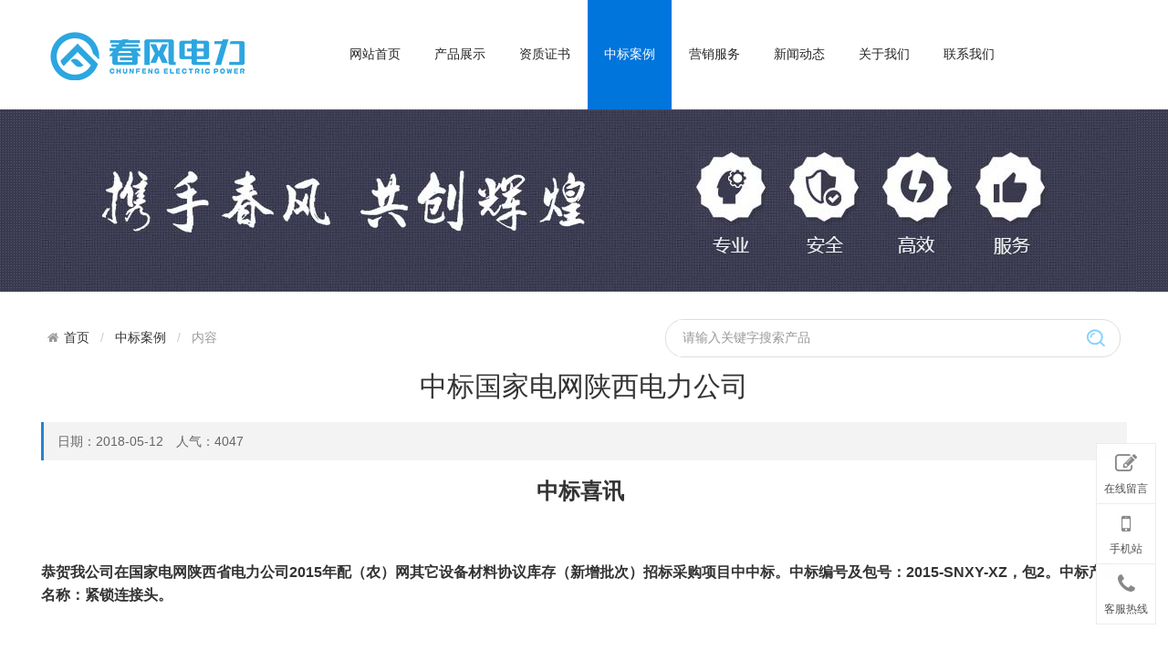

--- FILE ---
content_type: text/html;charset=utf-8
request_url: http://hncfdl.com/?c=index&a=show&id=3
body_size: 4586
content:
<!doctype html>
<html>
<head>
<meta http-equiv="Content-Type" content="text/html; charset=utf-8" />
<meta http-equiv="X-UA-Compatible" content="IE=edge">
<meta name="viewport" content="width=device-width, initial-scale=0">
<meta name="renderer" content="webkit">
<meta http-equiv="Cache-Control" content="no-siteapp"/>
<link rel="stylesheet" href="/public/css/amazeui.min.css">
<link rel="stylesheet" href="/theme/default/css/app.css">
<style>
#plugin_qq_box {width:114px; height:197px; position:fixed; right:10px; background:url('../images/plugin_bg.png') no-repeat; background-size:cover; z-index:999;}
.inner_box {width:92px; height:146px; position:relative; overflow:hidden; margin:25px 10px; cursor:pointer; z-index:auto;}
</style>
<script type="text/javascript" src="/theme/default/js/plugin_js_q.js"></script>

<title>中标国家电网陕西电力公司_中标案例_湖南春风电力科技有限公司</title>
<meta name="keywords" content="中标国家电网陕西电力公司">
<meta name="description" content="中标国家电网陕西电力公司">
</head>

<body>

    <div class="bg_header">
    <div class="header width">
        <div class="logo"><img src="/upfile/2018/06/1530185413610.png" alt="湖南春风电力科技有限公司"></div>
        <div class="nav" id="nav">
            <ul>
                <li><a href="http://hncfdl.com/" title="网站首页">网站首页</a></li>
                                <li><a href="http://hncfdl.com/?c=index&a=cate&classid=3" title="产品展示">产品展示</a>
                <ul class="subnav">
                    	                    	<li><a href="http://hncfdl.com/?c=index&a=cate&classid=12" >悬垂线夹</a></li>
                                            	<li><a href="http://hncfdl.com/?c=index&a=cate&classid=13" >耐张线夹</a></li>
                                            	<li><a href="http://hncfdl.com/?c=index&a=cate&classid=14" >连接金属</a></li>
                                            	<li><a href="http://hncfdl.com/?c=index&a=cate&classid=23" >接续金具</a></li>
                                            	<li><a href="http://hncfdl.com/?c=index&a=cate&classid=24" >保护金具</a></li>
                                            	<li><a href="http://hncfdl.com/?c=index&a=cate&classid=25" >拉线金具</a></li>
                                            	<li><a href="http://hncfdl.com/?c=index&a=cate&classid=26" >架空绝缘导线金具</a></li>
                                            	<li><a href="http://hncfdl.com/?c=index&a=cate&classid=27" >T型线夹</a></li>
                                            	<li><a href="http://hncfdl.com/?c=index&a=cate&classid=28" >设备金具</a></li>
                                            	<li><a href="http://hncfdl.com/?c=index&a=cate&classid=29" >电站金具</a></li>
                                            	<li><a href="http://hncfdl.com/?c=index&a=cate&classid=30" >配电绝缘金具</a></li>
                                            	<li><a href="http://hncfdl.com/?c=index&a=cate&classid=31" >SD节能电气接头系列</a></li>
                                            	<li><a href="http://hncfdl.com/?c=index&a=cate&classid=32" >安全工器具</a></li>
                                            </ul>                </li>
                                <li><a href="http://hncfdl.com/?c=index&a=cate&classid=21" title="资质证书">资质证书</a>
                <ul class="subnav">
                    	                    	<li><a href="http://hncfdl.com/?c=index&a=cate&classid=39" >营业执照</a></li>
                                            	<li><a href="http://hncfdl.com/?c=index&a=cate&classid=40" >生产许可</a></li>
                                            	<li><a href="http://hncfdl.com/?c=index&a=cate&classid=42" >管理体系</a></li>
                                            	<li><a href="http://hncfdl.com/?c=index&a=cate&classid=53" >开户许可</a></li>
                                            </ul>                </li>
                                <li class="hover"><a href="http://hncfdl.com/?c=index&a=cate&classid=4" title="中标案例">中标案例</a>
                                </li>
                                <li><a href="http://hncfdl.com/?c=index&a=cate&classid=22" title="营销服务">营销服务</a>
                <ul class="subnav">
                    	                    	<li><a href="http://hncfdl.com/?c=index&a=cate&classid=35" >营销服务</a></li>
                                            	<li><a href="http://hncfdl.com/?c=index&a=cate&classid=37" >售后服务</a></li>
                                            </ul>                </li>
                                <li><a href="http://hncfdl.com/?c=index&a=cate&classid=2" title="新闻动态">新闻动态</a>
                <ul class="subnav">
                    	                    	<li><a href="http://hncfdl.com/?c=index&a=cate&classid=10" >公司动态</a></li>
                                            	<li><a href="http://hncfdl.com/?c=index&a=cate&classid=11" >行业资讯</a></li>
                                            </ul>                </li>
                                <li><a href="http://hncfdl.com/?c=index&a=cate&classid=1" title="关于我们">关于我们</a>
                <ul class="subnav">
                    	                    	<li><a href="http://hncfdl.com/?c=index&a=cate&classid=7" >公司简介</a></li>
                                            	<li><a href="http://hncfdl.com/?c=index&a=cate&classid=8" >组织结构</a></li>
                                            	<li><a href="http://hncfdl.com/?c=index&a=cate&classid=33" >人才战略</a></li>
                                            	<li><a href="http://hncfdl.com/?c=index&a=cate&classid=52" >员工风采</a></li>
                                            	<li><a href="http://hncfdl.com/?c=index&a=cate&classid=55" >人才招聘</a></li>
                                            </ul>                </li>
                                <li><a href="http://hncfdl.com/?c=index&a=cate&classid=6" title="联系我们">联系我们</a>
                                </li>
                            </ul>
        </div>
        
        <!--<div class="usernav">
            <a href="http://hncfdl.com/?m=login">登录</a>　<a href="http://hncfdl.com/?m=reg">注册</a>        </div>-->
    </div>
    <div class="clear"></div>
</div>
    
    <div class="bg_gray" style="margin: 0 0;padding: 0 0; background: url(/upfile/top.gif) repeat">
        <div class="width banner_inner">
            <img src="/upfile/top.jpg">
        </div>
    </div>
    
    <div class="width inner_container am-animation-slide-bottom am-animation-delay-1">
    	
        

        <ol class="am-breadcrumb am-breadcrumb-slash am-animation-slide-top am-animation-delay-1" style="height: 40px;line-height: 40px">
            <li><a href="http://hncfdl.com/" class="am-icon-home">首页</a></li>
                        <li><a href="http://hncfdl.com/?c=index&a=cate&classid=4" title="中标案例">中标案例</a></li>
                        <li class="am-active">内容</li>

            <style type="text/css"> 
            #search_box .search{font-size:14px;color:#8F8F8F;font-family:microsoft yahei;line-height:40px; text-align: center;text-align:  -moz-center;}
            #search_box .search form{border:1px solid #ddd;width:499px; border-radius: 20px;line-height: 40px; background: #fff;}
            #search_box .search .s{border:0; width:440px;height: 40px;padding-left: 5px}
            </style> 

            <div id="search_box" style="width: 499px;margin: 0 auto;float:right;"> 
                <div class="search">
                <form action="http://hncfdl.com/?m=search" method="get">
                                        <input type="hidden" name="c" value="other" /><input type="hidden" name="a" value="search" />                    <input class="s" name="keyword" placeholder="请输入关键字搜索产品" type="text">
                    <input type="image" src="/upfile/serch.png" width="27" height="24"/> 
                </form>
                </div>
                <div class="clear"></div>
            </div> 
        </ol>
        
        <div class="news_show">
            <h1>中标国家电网陕西电力公司</h1>
            <div class="info">日期：2018-05-12　人气：4047</div>
            <div class="intro">
                <p style="text-align:center"><strong><span style="font-family:宋体;font-size:24px">中标喜讯</span></strong> &nbsp;</p><p><br/></p><p><strong><span style="font-family:宋体;font-size:16px">恭贺我公司在国家电网陕西省电力公司</span></strong><strong><span style="font-size:16px">2015</span></strong><strong><span style="font-family:宋体;font-size:16px">年配（农）网其它设备材料协议库存（新增批次）招标采购项目中中标。中标编号及包号：</span></strong><strong><span style="font-size:16px">2015-SNXY-XZ</span></strong><strong><span style="font-family:宋体;font-size:16px">，包</span></strong><strong><span style="font-size:16px">2</span></strong><strong><span style="font-family:宋体;font-size:16px">。中标产品名称：紧锁连接头。</span></strong></p><p><br/></p>                <div class="clear"></div>
            </div>
                        <!--<div class="other">
                <p>你觉得这篇文章怎么样？</p><a title="赞一下" class="digs" data-url="/?c=other&a=digs&id=3&act=up"><span class="am-icon-thumbs-o-up"></span><em>0</em></a><a title="踩一下" class="digs"  data-url="/?c=other&a=digs&id=3&act=down"><span class="am-icon-thumbs-o-down"></span><em>1</em></a>
            </div>-->
                    </div>
            </div>
    
    <div class="bg_foot" data-am-scrollspy="{animation:'slide-bottom',repeat:false}">
    	<div class="width footer">
            <div class="lefts">
                <ul>
                    <li>
                        <a href="###"><img src="/upfile/index_26.png">
                            <p> 
                            <span>全国服务咨询热线:<br><samp>18974881187</samp></span>
                                  </p> </a>
                    </li>
                    <li></li>
                    <li class="a1"><a   href="http://p.qiao.baidu.com/cps/chat?siteId=12095008&userId=25663958"><img src="/upfile/index_30.png"><span>24小时客服在线咨询</span></a>
                    </li>                             
                </ul>
            </div>
            <div style="float: right;">
         	<div class="left">
                <dl>
                    <dd>服务保障</dd>
                    <dt>质量保证</dt>
                    <dt>保修一年</dt>
                    <dt>物流配送</dt>
                </dl>
            </div>
            <div class="left">
                <dl>
                    <dd>关于我们</dd>
                    <dt><a href="/?c=index&a=cate&classid=7">企业简介</a></dt>
                    <dt><a href="/?c=index&a=cate&classid=8">组织架构</dt>
                    <dt><a href="/?c=index&a=cate&classid=9">资质荣誉</dt>
                    <dt><a href="/?c=index&a=cate&classid=10">人才战略</dt>
                    <dt><a href="/?c=index&a=cate&classid=11">员工风采</dt>
                </dl>
            </div>
            <div class="left">
                <dl>
                    <dd>营销服务</dd>
                    <dt><a href="/?c=index&a=cate&classid=35">营销网络</dt>
                    <dt><a href="/?c=index&a=cate&classid=37">售后服务</dt>
                </dl>
            </div>
            <div class="left">
                <dl>
                    <dd>联系方式</dd>
                    <dt><a href="/?c=index&a=cate&classid=6">联系方式</a></dt>
                    <dt><a href="http://hncfdl.com/?m=book">在线留言</a></dt>
                </dl>
            </div>
            </div>
            <div class="clear"></div>
        </div>
        <div class="copyright">湖南春风电力科技有限公司　版权所有 © 2008-2026 Inc.　<a href="http://www.beian.miit.gov.cn" target="_blank">湘ICP备16012495号-1</a>　<a href="http://hncfdl.com/?m=sitemap">网站地图</a>　<div>Processed in 0.227551 s , Memory 2.08 M , 12 queries</div></div>
    </div>
    
    <div class="plug_service" data-am-scrollspy="{animation:'slide-bottom',repeat:false,delay:1000}">
        <ul>
        	            <li><a href="http://hncfdl.com/?m=book"><span class="am-icon-pencil-square-o"></span>在线留言</a></li>
                        <li><a href="http://m.hncfdl.com" title="手机站" target="_blank"><span class="am-icon-mobile"></span>手机站</a></li>
                        <li><a href="javascript:;"><span class="am-icon-phone"></span>客服热线</a><div class="hotline"><b>18974881187</b>工作时间：8：00 - 18：00</div></li>
                        <li class="hover dis" id="backtop"><a href="javascript:;" data-am-smooth-scroll><span class="am-icon-chevron-up"></span>返回顶部</a></li>
        </ul>
    </div>
    
    <!--[if lt IE 9]>
    <div class="notsupport">
        <h1>:( 非常遗憾</h1>
        <h2>您的浏览器版本太低，请升级您的浏览器</h2>
    </div>
    <![endif]-->
    <script src="/public/js/jquery.min.js"></script>
    <script src="/public/js/amazeui.min.js"></script>
    <script src="/theme/default/js/app.js"></script>
    
</body>
</html><!--Processed in 0.228269 s , Memory 2.05 M , 12 queries-->

--- FILE ---
content_type: text/css
request_url: http://hncfdl.com/theme/default/css/app.css
body_size: 9425
content:
ul{list-style:none;margin:0;padding:0;}
.mt10{margin-top:10px;}
.mt20{margin-top:20px;}
.mt30{margin-top:30px;}
.m20{margin:20px 0;}
.p10{padding:10px;}
.p30{padding:30px;}
.clear{clear:both;}
.dis{display:none;}
body{background:#fff;}

::-webkit-input-placeholder{color:#999;font-family:microsoft yahei;font-size:14px;}
:-moz-placeholder{color:#999;font-family:microsoft yahei;font-size:14px;}
::-moz-placeholder{color:#999;font-family:microsoft yahei;font-size:14px;}
:-ms-input-placeholder{color:#999;font-family:microsoft yahei;font-size:14px;}

.notsupport{position:fixed;top:0;bottom:0;z-index:99999;width:100%;height:100%;text-align:center;clear:both;color:#fff;background:#0072C6;}
.notsupport h1{font-size:100px;margin-top:200px;margin-bottom:30px;}
.notsupport h2{font-size:30px;margin-bottom:30px;}

.bg_header{background:#fff;height:120px;}
.bg_gray{background:#fafafa;padding:20px 0;margin:20px 0;margin-bottom: 0;}
.width{width:1190px;margin:0 auto; }
.mleft{float:left;width:200px;margin:0 auto;}
.mwidth{float:right;width:970px;margin:0 auto;}

.header{height:120px;}
.header .logo{float:left;width:320px;height:120px;display:block;padding:25px 0 0 0;}
.header .nav{float:right;width:870px;}
.header .nav ul{width:100%;}
.header .nav ul li{float:left;margin-right:1px;position:relative;}
.header .nav ul li a{display:inline-block;padding:0 18px;line-height:120px;color:#252525;font-family:microsoft yahei;font-size:14px;}
.header .nav ul li a:hover{background:#0075DC;color:#fff;}
.header .nav ul li.hover a{padding:0 18px;line-height:120px;color:#fff;font-family:microsoft yahei;font-size:14px;background:#0075DC;}

.header .nav ul li .subnav{position:absolute;background:#fff;padding:0;border:1px solid #f3f3f3;border-top:2px solid #fff;border-bottom:0;left:-45px;z-index:9999;opacity:0;transition:all .3s ease 0s;visibility:hidden;transform:translate3d(0,10px,0);width:180px;}
.header .nav ul li .subnav:after{content:'';display:block;width:0;height:0;border-left:10px solid transparent;border-right:10px solid transparent;border-bottom:10px solid #fff;position:absolute;top:-12px;right:40%;}
.header .nav ul li .subnav li{display:block;text-align:center;margin:0;width:100%;}
.header .nav ul li .subnav li a{color:#333;white-space:nowrap;border-radius:0;border-bottom:1px solid #f3f3f3;width:100%;line-height:45px;font-size:14px;background:#fff;}
.header .nav ul li .subnav li a:hover{color:#fff;}
.header .nav ul li:hover a{background:#0075DC;}
.header .nav ul li:hover .subnav{opacity:1;transform:translate3d(0,0,0);visibility:visible;}
.header .nav ul li:hover .subnav a{background:#fff;color:#333;display:block;padding:0 20px;line-height:35px;font-size:14px;}
.header .nav ul li:hover .subnav a:hover{background:#f3f3f3;color:#333;}

.header .usernav{float:right;line-height:70px;text-align:right;color:#fff;font-size:16px;}
.header .usernav a{color:#fff;font-family:microsoft yahei;font-size:16px;}
.header .usernav a span{font-size:16px;}
.header .usernav a:hover{color:#ff0;}

.banner{position:relative;}
.banner .box_skitter{width:100%;z-index:2;}

.bg_inner{/*background:#0075DC;*/height:80px;padding:0;background: url(/upfile/top.gif) repeat}
.banner_inner{}
.banner_inner .left{float:left;}
.banner_inner .left ul{margin-top:40px;}
.banner_inner .left ul li{float:left;margin-right:5px;}
.banner_inner .left ul li a{display:block;padding:0 20px;color:#fff;font-size:14px;height:40px;line-height:40px;background:#00509F;outline:none;}
.banner_inner .left ul li a:hover{background:#fff;color:#333;}
.banner_inner .left ul li.hover a{display:block;padding:0 20px;color:#333;font-size:14px;height:40px;line-height:40px;background:#fff;font-weight:bold;}

.banner_inner .right{float:right;color:#ff0;text-align:right;font-weight:bold;font-family:arial;margin-top:15px;}
.banner_inner .right span{color:#ff0;margin-right:5px;font-weight:normal;}
.banner_inner .right p{margin:0 0 10px 0;font-size:12px;font-family:microsoft yahei;font-weight:normal;color:#f3f3f3;}

.subject{border-bottom:1px solid #eaeaea;}
.subject b{border-bottom:1px solid #156EB8;height:40px;line-height:40px;display:inline-block;margin-bottom:-1px;font-weight:normal;color:#3b3b3b;font-size:18px;font-family:microsoft yahei;}
.subject .more{float:right;}
.subject .more a{font-size:12px;font-family:宋体;color:#999;}
.subject .more a:hover{color:#f30;}

.home_about{clear:both;overflow:hidden;}
.home_about .left{float:left;width:410px;margin-right:30px;}
.home_about .left video{background:#000;}
.home_about .right{float:right;width:750px;line-height:30px;font-size:14px;}
.home_about .right p{font-size:14px;line-height:30px;margin:0 0 10px 0;}

.home_nav{text-align:center;}
.home_nav ul{margin:25px auto;}
.home_nav ul li{display:inline-block;width:auto;position:relative;margin-bottom:10px;}
.home_nav ul li a{display:block;padding:10px 30px;color:#333;font-size:14px;background:#fff;margin:0 2px;border-radius:2px;border:1px solid #E7E7E7;}
.home_nav ul li a:hover{background:#2384D5;color:#fff;border:1px solid #2384D5;}
.home_nav ul .hover a{display:block;padding:10px 30px;color:#fff;font-size:14px;background:#2384D5;color:#fff;border:1px solid #2384D5;margin:0 2px;border-radius:2px;border-radius:0;}

.home_nav ul li dl{display:none;background:#2384D5;padding:2px 0;margin:16px 0 0 0;}
.home_nav ul .hover dl{display:none;text-align:left;position:absolute;top:16px;left:2px;}
.home_nav ul .hover dl dt a{display:block;font-weight:normal;color:#fff;background:#2384D5;min-width:200px;border:0;}
.home_nav ul .hover dl dt a:hover{background:#fff;color:#333;border:0;}


.m_nav{text-align:left;}
.m_nav ul{margin:4px auto;}
.m_nav ul li{display:inline-block;width:100%;position:relative;margin-bottom:4px;line-height:42px;}
.m_nav ul li a{display:block;padding:10px 25px;color:#333;font-size:14px;background:#e7e7e7;}
.m_nav ul li a:hover{background:#2384D5;color:#fff;border:1px solid #2384D5;}
.m_nav ul .hover a{display:block;padding:10px 25px;color:#fff;font-size:14px;background:#2384D5;color:#fff;border-radius:2px;border-radius:0;}

.m_nav ul li dl{display:none;background:#2384D5;padding:2px 0;margin:16px 0 0 0;}
.m_nav ul .hover dl{display:none;text-align:left;position:absolute;top:16px;left:2px;}
.m_nav ul .hover dl dt a{display:block;font-weight:normal;color:#fff;background:#2384D5;min-width:200px;border:0;}
.m_nav ul .hover dl dt a:hover{background:#fff;color:#333;border:0;}

.pro_nav{text-align:center;margin:20px auto;}
.pro_nav ul{margin:0px auto;}
.pro_nav ul li{display:inline-block;width:auto;position:relative;margin-bottom:0px;width:190px;height:100px;background:#87d3ff;}
.pro_nav ul li a img{float:right; width:100px; height:80px;margin-top:10px;}
.pro_nav ul li a span{float:left; width:80px;}
.pro_nav ul li a{display:block;color:#333;font-size:16px;}
.pro_nav ul li a:hover{background:#2384D5;color:#fff;}
.pro_nav ul .hover a{display:block;padding:10px 10px;color:#fff;font-size:14px;background:#2384D5;color:#fff;}

.pro_list{margin:20px auto;}
.pro_list .pro_img a{display: block;color: #242424;}
.pro_list .pro_img span{background: rgba(0,0,0,0.3);position: absolute;top: 0;left: 0;width: 100%;height: 100%;display: none;cursor: pointer;}
.pro_list .pro_img{position: relative;}
.pro_list ul li{float: left;}

.products{ width: 294px;height: 400px; float: left; background: url(../images/index_1.png) no-repeat}
.productss{ width: 294px;height: 400px; float: left; background: url(../images/index_12.png) no-repeat}
.products h1,.productss h1{margin-top: 55px; width: 122px;margin-left: 85px;  color:#ffffff ;font-size:50px; ;font-family: "微软雅黑"} 
.products p,.productss p{ margin-left: 90px;   color:#ffffff ;}
.products a,.productss a{display: block;margin-left: 90px;background: url(../images/index_2.png) no-repeat; margin-top: 30px;  width: 115px; height: 31px}
.productss a span,.products a span{color: #575757; font-size:14px;font-family: "微软雅黑";margin-top: 30px; width: 80px; padding:0  0 0 20px; }


.pro_list{width: 100%;float: right;}
.pro_list .pro_img:hover span{display: block;}


.tj_pro{/*margin:10px 0 0px 0;*//*width:866px;*/clear:both;}
.tj_pro ul li{width:32%;margin:0 1% 1% 0;float:left;}
.tj_pro ul li a{border:1px solid #ededed;padding:4px;display:block;background:#fff;}
.tj_pro ul li a div{overflow:hidden;width:100%;height:100%;}
.tj_pro ul li a div img{width:280;height:280;max-height:279px;min-height:200px;display:block;border:0;transition:all 1s;-webkit-transition:all 1s;-moz-transition:all 1s;-o-transition:all 1s;}
.tj_pro ul li:hover{box-shadow:0px 1px 10px rgba(0,0,0,0.1);}
.tj_pro ul li a:hover div img{transform:scale(1.3);-webkit-transform:scale(1.3);-moz-transform:scale(1.3);-o-transform:scale(1.3);}
.tj_pro ul li a p{text-align:center;font-size:14px;color:#333;margin:0;padding:10px;}
.tj_pro ul li a:hover p{color:#f30;}
.tj_pro ul li a .title{min-height:70px;}
.tj_pro ul li a .price{min-height:40px;color:#f60;font-family:Lucida Grande, Arial, 微软雅黑, 宋体;font-weight:400;padding:0 10px 10px 10px;}
.tj_pro ul li a .price span{float:right;font-weight:normal;color:#999;}

.home_pro{margin:10px 0 0px 0;/*width:866px;*/clear:both;}
.home_pro ul li{width:32%;margin:0 1% 1% 0;float:left;}
.home_pro ul li a{border:1px solid #ededed;padding:4px;display:block;background:#fff;}
.home_pro ul li a div{overflow:hidden;width:100%;height:100%;}
.home_pro ul li a div img{width:280;height:280;max-height:279px;min-height:200px;display:block;border:0;transition:all 1s;-webkit-transition:all 1s;-moz-transition:all 1s;-o-transition:all 1s;}
.home_pro ul li:hover{box-shadow:0px 1px 10px rgba(0,0,0,0.1);}
.home_pro ul li a:hover div img{transform:scale(1.3);-webkit-transform:scale(1.3);-moz-transform:scale(1.3);-o-transform:scale(1.3);}
.home_pro ul li a p{text-align:center;font-size:14px;color:#333;margin:0;padding:10px;}
.home_pro ul li a:hover p{color:#f30;}
.home_pro ul li a .title{min-height:70px;}
.home_pro ul li a .price{min-height:40px;color:#f60;font-family:Lucida Grande, Arial, 微软雅黑, 宋体;font-weight:400;padding:0 10px 10px 10px;}
.home_pro ul li a .price span{float:right;font-weight:normal;color:#999;}

.home_news{margin-bottom:20px;background:#fff;}
.home_news_list{}
.home_news_list li{border-bottom:1px solid #E6E6E6;overflow:hidden;padding:12px 0 12px 0;float:left;width:49%;margin-right:1%;min-height:90px;}
.home_news_list li .date{background:#2384D5;color:#fff;height:50px;line-height:50px;width:80px;display:inline-block;text-indent:16px;margin:5px 0 0 0;float:left;font-family:verdana;position:absolute;border-radius:5px 0 0 5px;}
.home_news_list li .date:after{content:" ";position:absolute;right:-8px;top:15px;width:20px;height:20px;border:#2384D5 solid 1px;border-left:0;border-bottom:0;-webkit-transform:rotate(45deg);-ms-transform:rotate(45deg);transform:rotate(45deg);background:#2384D5;}
.home_news_list li div{color:#999;font-size:12px;margin-left:100px;}
.home_news_list li div a{display:block;font-size:16px;color:#333;}
.home_news_list li div a:hover{color:#f30;}

.news_list{}
.news_list li{border-bottom:1px solid #E6E6E6;overflow:hidden;padding:12px 0 12px 0;}
.news_list li .date{background:#fff;color:#333;display:inline-block;margin-right:20px;float:left;font-family:verdana;text-align:center;border-radius:4px;font-size:24px;font-family:verdana;border:1px solid #2384D5;padding:5px 0 0;}
.news_list li .date em{display:block;font-style:normal;font-size:14px;font-family:arial;background:#2384D5;padding:3px 15px;color:#fff;margin-top:5px;}
.news_list li div{color:#999;font-size:12px;margin-left:95px;line-height:22px;}
.news_list li div a{display:block;font-size:18px;color:#333;margin-bottom:5px;}
.news_list li div a:hover{color:#f30;}

.home_logo{margin-bottom:20px;}
.home_logo ul{}
.home_logo ul li{float:left;width:10%;margin-bottom:1%;}
.home_logo ul li img{border:1px solid #eee;width:104px;height:40px;}

.bg_link{background:#666;}
.bg_foot{background:#444;}

.link{height:50px;line-height:50px;}
.link_title{color:#fff;width:80px;float:left;}
.link_list{}
.link_list a{color:#ddd;margin-right:20px;}
.link_list a:hover{color:#fff;}

.footer{padding:30px 0;color:#fff;}
.footer .left{background:url(../images/bg_foot_line.gif) repeat-y left;padding:0 50px 0 30px;float:left;min-height:120px;}
.footer .search{padding-left:40px;float:left;font-size:14px;color:#8F8F8F;font-family:microsoft yahei;line-height:24px;}
.footer .search span{font-size:16px;color:#ddd;font-family:microsoft yahei;display:block;padding-bottom:15px;}
.footer .search input{border:1px solid #fff;padding:6px 10px;width:140px;}
.footer .search button{border:1px solid #000;background:#000;color:#fff;padding:6px 20px;}
.footer .lefts ul{margin:0;padding:0;float:left;    width: 400px;}
.footer .lefts ul li{padding-left: 10%;}
.footer .lefts ul li a img{float: left;}
.footer .lefts ul li samp{margin-top: -10px;  color: #ffc001; font-size: 24px;font-family: "微软雅黑"; }
.footer .lefts ul li.a1 a{margin-left: 20px; width: 251px; height: 43px}
.footer .lefts ul li.a1 a span{ margin-left: -64% ;line-height: 40px; font-family: "微软雅黑";color: #202020; font-size: 18px}
.footer .left dl{margin:0;padding:0;}
.footer .left dl dd{text-align:left;font-size:18px;color:#ddd;font-family:microsoft yahei;margin:0 0 10px 0;padding:0;}
.footer .left dl dt{text-align:left;font-size:14px;color:#8F8F8F;font-family:microsoft yahei;line-height:24px;font-weight:normal;}
.footer .left dl dt p{margin:0;padding:0;}
.footer a{color:#8F8F8F;}
.footer a:hover{color:#fff;}

.copyright{font-size:12px;color:#8F8F8F;font-family:microsoft yahei;line-height:24px;text-align:center;padding:10px 0;background:#000;}
.copyright a{color:#8F8F8F;}
.copyright a:hover{color:#fff;}

.inner_container{min-height:600px;padding:20px 0;}
.inner_container h1{text-align:center;font-size:30px;font-weight:400;margin:0 0 20px 0;padding:0;}

.page_show a{color:#06C;}
.page_show a:hover{color:#f30;}

/*标签相关*/
.tags{}
.tags li{display:inline;width:auto;}
.tags li a{display:inline-block;padding:10px 30px;color:#333;font-size:14px;background:#fff;margin:0 2px 5px 0;border-radius:2px;border:1px solid #E7E7E7;}
.tags li a:hover{background:#2384D5;color:#fff;border:1px solid #2384D5;}
.tags .hover a{display:inline;padding:10px 30px;color:#fff;font-size:14px;background:#2384D5;color:#fff;border:1px solid #2384D5;margin:0 2px;border-radius:2px;border-radius:0;}

/*筛选相关*/
.filter{border:1px solid #f3f3f3;padding:6px 20px;margin-top:30px;box-shadow:0px 0 10px rgba(0,0,0,0.1);padding:15px;}
.filter dl{margin:0;}
.filter dl dd{float:left;width:70px;font-weight:bold;font-size:14px;margin:0;padding-top:5px;}
.filter dl dt{margin:0 0 0 80px;}
.filter dl dt a{font-weight:normal;margin:0 5px 5px 0;padding:5px 10px;color:#666;font-size:14px;display:inline-block;}
.filter dl dt a:hover{background:#3BB4F2;color:#fff;}
.filter dl dt .hover{background:#3BB4F2;color:#fff;}

/*瀑布流布局*/
.piclist{width:1190px;margin-top:40px;}
.piclist ul{width:1220px;}
.piclist li{float:left;width:275px;margin-right:25px;}
.piclist li a{display:block;padding:4px;margin-bottom:25px;border:1px solid #eee;}
.piclist li a:hover{box-shadow:0 0 6px rgba(0, 0, 0, 0.17);}
.piclist li a img{width:100%;}
.piclist li a p{font-size:14px;padding:0 10px;}

/*新闻——图片*/
.list_pic{margin:30px 0 0px 0;width:1206px;clear:both;}
.list_pic ul li{width:24%;margin:0 1% 1% 0;float:left;}
.list_pic ul li a{border:1px solid #ededed;padding:4px;display:block;background:#fff;}
.list_pic ul li a div{overflow:hidden;width:100%;height:100%;}
.list_pic ul li a div img{width:100%;height:100%;max-height:200px;min-height:200px;display:block;border:0;transition:all 1s;-webkit-transition:all 1s;-moz-transition:all 1s;-o-transition:all 1s;}
.list_pic ul li:hover{box-shadow:0px 1px 10px rgba(0,0,0,0.1);}
.list_pic ul li a:hover div img{transform:scale(1.3);-webkit-transform:scale(1.3);-moz-transform:scale(1.3);-o-transform:scale(1.3);}
.list_pic ul li a p{text-align:left;font-size:14px;color:#333;margin:0;padding:10px;}
.list_pic ul li a:hover p{color:#f30;}
.list_pic ul li a .title{min-height:30px;}

/*新闻相关*/
.news_show h1{text-align:center;font-size:30px;font-weight:400;margin:0;padding:0;}
.news_show .info{border-left:3px solid #2384D5;background:#f3f3f3;margin:15px 0;padding:10px 15px;font-size:14px;color:#666;}
.news_show .intro a{color:#06C;}
.news_show .intro a:hover{color:#f30;}
.news_show .intro img{max-width:100%;height:auto;}
.news_show .other{margin-top:30px;text-align:center;}
.news_show .other p{font-weight:bold;}
.news_show .other a{display:inline-block;margin:0 10px;cursor:pointer;background:#fff;border-radius:4px;border:1px solid #ddd;padding:6px 20px;min-width:100px;}
.news_show .other a span{font-size:18px;margin-right:10px;}
.news_show .other a em{font-style:normal;font-size:18px;}
.news_show .other a:hover{background:#2384D5;border-color:#2384D5;color:#fff;}
.news_show .other a:hover span{color:#fff;}
.news_show .tags{font-weight:500;}
.news_show .tags a{margin-left:15px;display:inline-block;border-radius:4px;border:1px solid #ddd;background:#fff;padding:4px 10px;font-weight:normal;font-size:14px;}
.news_show .tags a:hover{background:#2384D5;color:#fff;border-color:#2384D5;}

/*招聘相关*/
.job_show{}
.job_show h1{text-align:left;font-size:30px;font-weight:400;margin:0;padding:0;color:#06C;}
.job_show h2{text-align:left;font-size:20px;font-weight:400;margin:10px 0;padding:0;color:#06C;}
.job_show .info{margin:15px 0;padding:0px;font-size:14px;}
.job_show .info ul{overflow:hidden;}
.job_show .info ul li{float:left;width:23.5%;border-left:1px solid #dadada;padding-left:1.5%;line-height:30px;}
.job_show .info ul li span{color:#999;}
.job_show .intro a{color:#06C;}
.job_show .intro a:hover{color:#f30;}
.job_show .other{margin-top:30px;text-align:center;}
.job_show .other p{font-weight:bold;}
.job_show .other a{display:inline-block;margin:0 10px;cursor:pointer;background:#fff;border-radius:4px;border:1px solid #ddd;padding:6px 20px;min-width:100px;}
.job_show .other a span{font-size:18px;margin-right:10px;}
.job_show .other a em{font-style:normal;font-size:18px;}
.job_show .other a:hover{background:#2384D5;border-color:#2384D5;color:#fff;}
.job_show .other a:hover span{color:#fff;}
.job_show .tags{font-weight:500;}
.job_show .tags a{margin-left:15px;display:inline-block;border-radius:4px;border:1px solid #ddd;background:#fff;padding:4px 10px;font-weight:normal;font-size:14px;}
.job_show .tags a:hover{background:#2384D5;color:#fff;border-color:#2384D5;}
.job_show .action{text-align:center;}
.job_show .action a{display:inline-block;margin:0 10px;cursor:pointer;background:#fff;border-radius:4px;border:1px solid #2384D5;padding:6px 20px;min-width:100px;background:#2384D5;color:#fff;}
.job_show .action a:hover{color:#fff;border-color:#f60;background:#f60;}

/*商品相关*/
.pro_show{box-shadow:1px 2px 10px rgba(0,0,0,0.1);border:1px solid #f3f3f3;}
.pro_show .left{float:left;width:700px;text-align:center;border-right:1px solid #f3f3f3;padding:40px;}
.pro_show .left .zoom{text-align:center;}
.pro_show .left .zoom img{width:auto;max-width:500px;}
.pro_show .left .thumb_pic{margin:40px 0 0 0;text-align:center;}
.pro_show .left .thumb_pic ul{margin:0 auto;}
.pro_show .left .thumb_pic ul li{display:inline-block;margin-right:5px;border:1px solid #eaeaea;padding:3px;cursor:pointer;position:relative;}
.pro_show .left .thumb_pic ul li.hover{border:1px solid #f90;background:#fff;}
.pro_show .left .thumb_pic ul li.hover:after{content:" ";position:absolute;right:27px;top:-6px;width:11px;height:11px;border:#f90 solid 1px;border-left:0;border-bottom:0;-webkit-transform:rotate(45deg);-ms-transform:rotate(45deg);transform:rotate(45deg);background:#f90;z-index:-1;}

.pro_show .right{margin-left:700px;padding:40px;}
.pro_show .right h1{font-size:24px;margin:0;padding:0;font-weight:400;text-align:left;}
.pro_show .right h5{font-size:14px;margin:10px 0;padding:0;color:#999;font-weight:normal;}
.pro_show .right .attribute{}
.pro_show .right .attribute li{font-size:14px;line-height:30px;}
.pro_show .right .attribute li em{display:inline-block;width:80px;font-style:normal;color:#555;font-size:14px;}
.pro_show .right .price{font-size:14px;line-height:30px;margin:20px 0;}
.pro_show .right .price span{font-size:36px;color:#f60;}
.pro_show .right .price em{font-size:12px;color:#999;font-style:normal;padding-left:5px;}
.pro_show .right .tags{margin:20px 0;}
.pro_show .right .tags a{margin-left:10px;display:inline-block;border-radius:4px;border:1px solid #dadada;background:#fff;padding:2px 6px;font-weight:normal;font-size:14px;}
.pro_show .right .tags a:hover{background:#2384D5;color:#fff;border-color:#2384D5;}
.pro_show .right .action{margin:30px 0 50px 0;}
.pro_intro{margin:20px 0;}
.pro_intro .left{width:320px;margin-right:20px;float:left;border:1px solid #f3f3f3;box-shadow:1px 2px 10px rgba(0,0,0,0.1);}
.pro_intro .plist{margin:15px;width:300px;}
.pro_intro .plist ul{width:304px;}
.pro_intro .plist ul li{float:left;width:137px;margin: 0 15px 15px 0;}
.pro_intro .plist ul li a{border:1px solid #ededed;padding:4px;display:block;background:#fff;border-radius:4px;}
.pro_intro .plist ul li a div{overflow:hidden;width:100%;height:100%;}
.pro_intro .plist ul li a div img{width:100%;height:100%;max-height:127px;min-height:127px;display:block;border:0;}
.pro_intro .plist ul li a p{text-align:center;font-size:14px;color:#333;margin:0;padding:5px 0;}
.pro_intro .plist ul li a:hover p{color:#f30;}

.pro_intro .right{float:left;width:850px;border:1px solid #f3f3f3;box-shadow:1px 2px 10px rgba(0,0,0,0.1);}
.pro_intro .tabs{width:100%;background:#f7f7f7;}
.pro_intro .tabs ul{width:100%;background:#f7f7f7;}
.pro_intro .tabs ul li{float:left;}
.pro_intro .tabs ul li a{display:block;padding:10px 30px;text-align:center;font-size:14px;border-right:1px solid #f3f3f3;border-bottom:1px solid #f3f3f3;background:#fff;color:#999;border-top:2px solid #fff;}
.pro_intro .tabs ul li.hover a{border-bottom:1px solid #fff;background:#fff;font-weight:bold;color:#333;border-top:2px solid #2384D5;}
.pro_intro .intro{padding:30px;}
.pro_intro .intro p{margin:0;padding:0;}
.pro_intro .intro img{max-width:790px;}

.pro_intro .intro .extend{}
.pro_intro .intro .extend li{font-size:14px;line-height:30px;}
.pro_intro .intro .extend li em{display:inline-block;width:120px;font-style:normal;color:#555;font-size:14px;}

.ordershow{margin:10px 0 0 0;box-shadow:1px 2px 10px rgba(0,0,0,0.1);border:1px solid #f3f3f3;}
.ordershow .tips{margin:20px 40px 30px 40px;position:relative;}
.ordershow .tips h3{font-size:24px;font-family:microsoft yahei;font-weight:400;margin:0;}
.ordershow .tips p{font-size:15px;padding-left:68px;}
.ordershow .tips div{font-size:20px;position:absolute;bottom:20px;right:0;}
.ordershow .tips div em{color:#f30;font-style:normal;}
.ordershow .tips p em{color:#f30;font-style:normal;}
.ordershow h5{font-size:20px;font-family:microsoft yahei;font-weight:400;padding-left:30px;background:#fafafa;border:1px solid #f3f3f3;border-left:0;border-right:0;height:50px;line-height:50px;margin:10px 0;}
.ordershow .info{margin:0;list-style:none;}
.ordershow .info li{padding:0 0 10px 0;font-size:14px;}
.ordershow .info li span{display:inline-block;width:120px;text-align:right;padding-right:10px;color:#999;}
.ordershow .info li em{color:#f30;font-style:normal;}
.ordershow .pay{margin:0 20px 5px 20px;list-style:none;overflow:hidden;}
.ordershow .pay li{float:left;width:19%;margin:5px 1% 1% 0;cursor:pointer;}
.ordershow .pay li div{border:1px solid #efefef;text-align:center;margin-left:10px;position:relative;}
.ordershow .pay li div em{display:none;width:20px;height:20px;position:absolute;right:0;bottom:0;z-index:9;background:url(../images/selected.gif) no-repeat bottom;}
.ordershow .pay .active div{border-color:#90BAFF;}
.ordershow .pay .active div em{display:block;}

.ordershow .bottom{height:70px;line-height:70px;bottom:0;background:#fafafa;border-top:1px solid #eee;text-align:center;padding:0 20px;}
.ordershow .bottom button{margin-left:15px;border:0;background:#0075DC;color:#fff;padding:10px 30px;border-radius:4px;}

/*自定义表单*/
.form-add input[type=number],.form-add input[type=search],.form-add input[type=text],.form-add input[type=password],.form-add input[type=datetime],.form-add input[type=datetime-local],.form-add input[type=date],.form-add input[type=month],.form-add input[type=time],.form-add input[type=week],.form-add input[type=email],.form-add input[type=url],.form-add input[type=tel],.form-add input[type=color],.form-add select,.form-add textarea,.am-form-field{width:auto;display:inline;border-color:#ddd;border-radius:3px;-webkit-appearance:none;box-shadow:0 1px 1px rgba(0, 0, 0, 0.065) inset;transition:all 1s cubic-bezier(0.175, 0.885, 0.32, 1) 0s;}
.form-add .w420{width:480px;}
.form-add input{border:1px solid #ddd;width:60px;padding:5px 10px}
.form-add em{color:#999;font-style:normal;}

/*表单内容*/
.formshow{}
.formshow .item{font-size:14px;line-height:30px;clear:both;}
.formshow .item .lefter{display:inline-block;width:120px;font-style:normal;color:#555;font-size:14px;float:left;}
.formshow .item .righter{margin-left:120px;line-height:30px;}
.formshow .item .righter .pic{max-width:400px;margin:10px 0;}
.formshow .item .righter video{width:450px;height:300px;}

.imagelist{overflow:hidden;}
.imagelist ul{margin:0;padding:0;list-style:none;}
.imagelist ul li{float:left;width:19%;margin-right:1%;border:1px solid #ddd;padding:5px;border-radius:4px;margin-top:15px;cursor:pointer;position:relative;}
.imagelist ul li .preview{height:140px;background:#fafafa;overflow:hidden;text-align:center;}
.imagelist ul li .preview img{vertical-align:middle;max-width:100%;max-height:140px;}
.imagelist ul li .preview:after{content:' ';width:0;height:100%;display:inline-block;vertical-align:middle;overflow:hidden;}
.imagelist ul li .intro textarea{width:100%;margin:5px 0;padding:8px 10px;font-size:14px;height:50px;color:#999;}
.imagelist ul li .action{text-align:center;overflow:hidden;}
.imagelist ul li .action a{text-align:center;color:#999;outline:none;width:33.3333%;float:left;}
.imagelist ul li .action a:hover{color:#f30;}
.imagelist ul .hover{border:1px solid #6b0;}
.imagelist ul .hover:after{width:0;height:0;border-top:40px solid #66bb00;border-left:40px solid transparent;position:absolute;display:block;right:0;content:"";top:0;z-index:1001;}
.imagelist ul .hover:before{font:normal normal normal 14px/1 FontAwesome;content:"f00c";display:block;position:absolute;top:5px;right:4px;z-index:1002;color:#fff;}

/*分页相关*/
.pagelist ul{text-align:center;margin:20px 0;}
.pagelist li{display:inline-block;margin:0 2px;}
.pagelist li a{color:#666;display:inline-block;border:1px solid #ddd;padding:6px 15px;}
.pagelist li a:hover{border-color:#F37B1D;background:#F37B1D;color:#fff;}
.pagelist li.active a{border-color:#F37B1D;background:#F37B1D;color:#fff;}

/*网站地图*/
.map_one{border-bottom:1px solid #eee;line-height:40px;}
.map_one a{font-size:20px;}
.map_two{margin:15px 0;}
.map_two a{display:inline-block;margin-right:15px;}

/*右侧浮动相关*/
.plug_service{position:fixed;right:1%;bottom:5%;z-index:999;}
.plug_service li{margin-bottom:-1px;position:relative;}
.plug_service li a{display:block;text-align:center;background:#fff;border:1px solid #ececec;padding:2px 8px 6px 8px;font-size:12px;font-family:microsoft yahei;color:#505050;outline:none;}
.plug_service li a span{display:block;font-size:24px;color:#888;}
.plug_service li a:hover{background:#2384D5;color:#fff;border-color:#2384D5;}
.plug_service li a:hover span{color:#fff;}
.plug_service .hover a{display:block;text-align:center;background:#2384D5;border:1px solid #2384D5;padding:2px 8px 6px 8px;font-size:12px;font-family:microsoft yahei;color:#fff;outline:none;}
.plug_service .hover a span{color:#fff;}
.plug_service .hotline{position:absolute;display:none;background:#fff;padding:10px 15px 0 15px;left:-200px;bottom:0px;width:210px;border:1px solid #ddd;width:180px;height:68px;font-size:12px;color:#999;line-height:24px;border-radius:4px;}
.plug_service .hotline b{display:block;font-size:16px;color:#333;}
.plug_service .hotline:after{content:" ";position:absolute;right:-10px;top:25px;width:20px;height:20px;border:#ddd solid 1px;border-left:0;border-bottom:0;-webkit-transform:rotate(45deg);-ms-transform:rotate(45deg);transform:rotate(45deg);background:#fff;}
.plug_service .weixin_pic{position:absolute;display:none;background:#fff;padding:5px;left:-230px;bottom:-70px;width:210px;border:1px solid #ddd;border-radius:4px;}
.plug_service .weixin_pic p{text-align:center;margin:0 0 10px 0;padding:0;}
.plug_service .weixin_pic p span{color:#f30;}
.plug_service .weixin_pic:after{content:" ";position:absolute;right:-10px;top:130px;width:20px;height:20px;border:#ddd solid 1px;border-left:0;border-bottom:0;-webkit-transform:rotate(45deg);-ms-transform:rotate(45deg);transform:rotate(45deg);background:#fff;}
.plug_service li:hover div{display:block;}
.plug_service li:last-child{margin-top:5px;}

/*无缝滚动*/
.str_wrap{overflow:hidden;width:100%;position:relative;white-space:nowrap;}
.str_move {white-space:nowrap;position:absolute; top:0; left:0;cursor:move;}
.str_move_clone {display:inline-block;vertical-align:top;position:absolute; left:100%;top:0;}
.str_vertical .str_move_clone {left:0;top:100%;}
.str_down .str_move_clone {left:0;bottom:100%;}
.str_vertical .str_move,
.str_down .str_move {white-space:normal;width:100%;}
.str_static .str_move,.no_drag .str_move,.noStop .str_move{cursor:inherit;}
.str_wrap img {max-width:none !important;}

/*会员相关*/
.page_login{min-height:500px;padding:30px 30px;box-shadow:1px 1px 10px rgba(0,0,0,0.1);border:1px solid #E6ECF4;background:#fff;}
.page_login .left{float:left;padding:30px;width:760px;}
.page_login .right{float:right;height:470px;border-left:1px solid #f6f6f6;width:350px;padding:60px 0 0 60px;font-family:microsoft yahei;}
.page_login .right a.btn{display:inline-block;padding:10px 35px;background:#007FCD;color:#fff;border-radius:2px;}
.page_login .right a.btn:hover{background:#2674B2;}
.page_login .right .quick h5{margin:40px 0 30px 0;padding-bottom:15px;border-bottom:1px dashed #ddd;font-weight:normal;}
.page_login .right .quick a{font-size:15px;border:1px solid #EA6F5A;padding:10px 35px;border-radius:4px;background:#EA6F5A;color:#fff;margin:5px 10px;}
.page_login .right .quick a:hover{background:#FF6839;border-color:#FF6839;}
.login_css{margin:40px 0 0 120px;}
.login_css ul{margin:0;padding:0;list-style:none;}
.login_css ul li{padding:0 0 15px 0;}
.login_css ul li em{display:inline-block;width:80px;font-family:microsoft yahei;text-align:right;padding-right:10px;font-style:normal;color:#666;}
.login_css ul li .ip{border:1px solid #e5e5e5;padding:9px 10px;vertical-align:middle;border-radius:2px;font-size:14px;margin:0;}
.login_css ul li .w{width:250px;}
.login_css ul li .wcode{width:120px;}
.login_css ul li img{vertical-align:middle;cursor:pointer;}
.login_css ul li .bnt{background:#007FCD;border:0;margin-left:80px;color:#fff;padding:8px 20px;border-radius:2px;cursor:pointer;}
.login_css ul li a.getpass{color:#999;font-size:14px;}
.login_css ul li a:hover.getpass{color:#f30;}

.reg_css{margin:40px 0 0 20px;}
.reg_css ul{margin:0;padding:0;list-style:none;}
.reg_css ul li{padding:0 0 15px 0;min-height:55px;}
.reg_css ul li em{display:inline-block;width:130px;font-family:microsoft yahei;text-align:right;padding-right:10px;font-style:normal;color:#666;float:left;}
.reg_css ul li .text-blue{color:#06f;}
.reg_css ul li .text-red{color:#f30;}
.reg_css ul li .ip{border:1px solid #e5e5e5;padding:9px 10px;vertical-align:middle;border-radius:2px;font-size:14px;}
.reg_css ul li .w{width:320px;}
.reg_css ul li .wcode{width:210px;}
.reg_css ul li img{vertical-align:middle;cursor:pointer;}
.reg_css ul li button{border:1px solid #e5e5e5;padding:9px 15px;vertical-align:middle;border-radius:2px;font-size:14px;cursor:pointer;margin-left:7px;}
.reg_css ul li .bnt{background:#007FCD;border:0;margin-left:130px;color:#fff;padding:8px 20px;border-radius:2px;cursor:pointer;}
.reg_css ul li .send{background:#007FCD;border:0;margin-left:10px;color:#fff;padding:8px 15px;*padding:10px 2px;border-radius:2px;cursor:pointer;vertical-align:middle;}
.reg_css ul #paytips{padding-left:130px;}
.reg_css ul li p{font-size:14px;margin:8px 0;color:#333;border:1px solid #90BAFF;background:#FBFCFF;padding:10px 20px;}
.reg_css ul li p strong{color:#f30;}

.reg_css ul dl{margin:-2px 0 0 0;padding:0;list-style:none;float:left;}
.reg_css ul dl dt{float:left;position:relative;margin:0 10px 0 0;}
.reg_css ul dl dt a{border:1px solid #ddd;border-radius:2px 0 0 0;background:#fff;display:inline-block;height:38px;line-height:38px;padding:0 20px;font-weight:normal;font-size:14px;color:#666;}
.reg_css ul dl dt a:hover{border:1px solid #90BAFF;}
.reg_css ul dl dt a span{color:#999;}
.reg_css ul dl dt i{position:absolute;width:10px;height:10px;font-size:0;line-height:0;right:1px;bottom:1px;background:url(../images/selected.gif) no-repeat right bottom;z-index:99;display:none;}
.reg_css ul dl dt.selected a{border:1px solid #90BAFF;color:#333;}
.reg_css ul dl dt.selected i{display:block;}

.api_user{padding:30px 0 0 60px;font-size:15px;}
.api_user span{color:#f30;}

.user_center{box-shadow:1px 1px 10px rgba(0,0,0,0.1);border:1px solid #E6ECF4;background:#fff;overflow:hidden;}
.user_center .lefter{width:160px;float:left;}
.user_center .lefter ul{margin:15px 0;padding:0 0 10px 0;list-style:none;border-bottom:1px solid #f3f3f3;}
.user_center .lefter ul li{color:#999;line-height:40px;height:40px;margin-bottom:1px;}
.user_center .lefter ul li .title{padding-left:25px;}
.user_center .lefter ul li .title span{margin-right:10px;}
.user_center .lefter ul li a{padding-left:53px;line-height:40px;height:40px;display:block;font-size:14px;}
.user_center .lefter ul li a:hover{background:#f3f3f3;}
.user_center .lefter ul .hover a{padding-left:53px;line-height:40px;height:40px;display:block;font-size:14px;background:#2384D5;color:#fff;}
.user_center .lefter ul .hover a:hover{background:#2384D5;color:#fff;}
.user_center .righter{margin:0 30px 0 0;float:right;width:988px;padding:0 0 20px 20px;border-left:1px solid #f3f3f3;min-height:600px;}
.user_center .righter .user_info{padding:20px 30px;}
.user_center .righter .user_info .face{width:10%;float:left;margin-right:10%;cursor:pointer;}
.user_center .righter .user_info .face img{border-radius:50%;border:1px solid #f3f3f3;padding:4px;}
.user_center .righter .user_info .info{float:left;width:75%;}
.user_center .righter .user_info .info p span{color:#f30;}
.user_center .righter .user_info .info ul{margin:0;padding:0;list-style:none;}
.user_center .righter .user_info .info ul li{font-size:16px;line-height:50px;height:50px;border-bottom:1px dashed #eee;vertical-align:middle;float:left;width:45%;margin-right:5%;}
.user_center .righter .user_info .info ul li span{color:#f30;}
.user_center .righter .user_info .info ul li em{color:#999;font-style:normal;display:inline-block;width:80px;text-align:right;margin-right:10px;}

[class*=am-icon-]{font-family:FontAwesome;}

--- FILE ---
content_type: application/javascript
request_url: http://hncfdl.com/theme/default/js/plugin_js_q.js
body_size: 947
content:
function drag(obj){
	var sw = document.documentElement.clientWidth || document.body.clientWidth;
	var sh = document.documentElement.clientHeight || document.body.clientHeight;
	obj.onmousedown = function(ev){
		var oEvent = ev || event;
		var posX = oEvent.clientX - obj.offsetLeft;
		var posY = oEvent.clientY - obj.offsetTop;
		document.onselectstart = function(){return false};
		document.onmousemove = function(ev){
			var oEvent = ev || event;
			var oDivX = oEvent.clientX - posX;
			var oDivY = oEvent.clientY - posY;
			if (oDivX<=10){
				oDivX = 0;
			}else if (oDivX >= sw - obj.offsetWidth - 10){
				oDivX = sw - obj.offsetWidth;
			};
			if (oDivY<=10){
				oDivY = 0;
			}else if(oDivY >= sh-obj.offsetHeight-10){
				oDivY = sh-obj.offsetHeight;
			};
			obj.style.left = oDivX + 'px';
			obj.style.top = oDivY + 'px';
		};
		document.onmouseup = function(){
			document.onmousemove = null;
			document.onmouseup = null;
			document.onselectstart = function(){return true};
		};
	};
};
function css(obj,json){
	for (var attr in json){
		obj.style[attr] = json[attr];
	};
};
var qq_plugin = {
	css_data : {box_id : 'plugin_qq_box', inner_class : 'inner_box', bg : 'images/q_1.png', bg2 : 'images/q_2.png'},
	set : function(json){
		this.box = document.getElementById(this.css_data.box_id);
		this.inner = this.box.getElementsByTagName('div')[0];
		this.box.style.top = json.top + 'px';
		css(this.inner,{background:'url('+this.css_data.bg+') no-repeat'});
		this.qq_fn(json);
	},
	qq_fn : function(json){
		var _this = this;
		this.inner.onclick = function(){
			window.open('http://wpa.qq.com/msgrd?v=3&uin='+json.qq+'&site=qq&menu=yes','_blank');
		};
		this.inner.onmouseover = function(){
			css(_this.inner,{background:'url('+_this.css_data.bg2+') no-repeat'});
		};
		this.inner.onmouseout = function(){
			css(_this.inner,{background:'url('+_this.css_data.bg+') no-repeat'});
		};
		console.log(this.info.x);
		drag(this.box);
		window.onresize = function(){
			drag(_this.box);
		};
	},
};